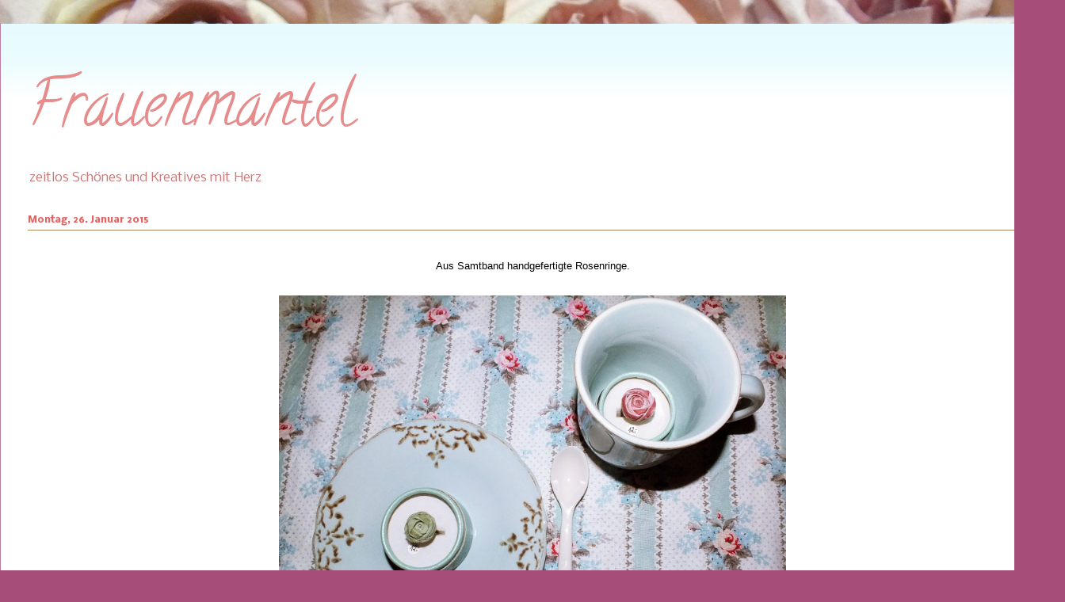

--- FILE ---
content_type: text/html; charset=UTF-8
request_url: http://frauenmantel-sylvia-heinrich.blogspot.com/2015/01/aus-samtband-handgefertigte-rosenringe.html
body_size: 8460
content:
<!DOCTYPE html>
<html class='v2' dir='ltr' lang='de'>
<head>
<link href='https://www.blogger.com/static/v1/widgets/335934321-css_bundle_v2.css' rel='stylesheet' type='text/css'/>
<meta content='width=1100' name='viewport'/>
<meta content='text/html; charset=UTF-8' http-equiv='Content-Type'/>
<meta content='blogger' name='generator'/>
<link href='http://frauenmantel-sylvia-heinrich.blogspot.com/favicon.ico' rel='icon' type='image/x-icon'/>
<link href='http://frauenmantel-sylvia-heinrich.blogspot.com/2015/01/aus-samtband-handgefertigte-rosenringe.html' rel='canonical'/>
<link rel="alternate" type="application/atom+xml" title="Frauenmantel - Atom" href="http://frauenmantel-sylvia-heinrich.blogspot.com/feeds/posts/default" />
<link rel="alternate" type="application/rss+xml" title="Frauenmantel - RSS" href="http://frauenmantel-sylvia-heinrich.blogspot.com/feeds/posts/default?alt=rss" />
<link rel="service.post" type="application/atom+xml" title="Frauenmantel - Atom" href="https://www.blogger.com/feeds/1843980970035799738/posts/default" />

<link rel="alternate" type="application/atom+xml" title="Frauenmantel - Atom" href="http://frauenmantel-sylvia-heinrich.blogspot.com/feeds/8115548926218101300/comments/default" />
<!--Can't find substitution for tag [blog.ieCssRetrofitLinks]-->
<link href='https://blogger.googleusercontent.com/img/b/R29vZ2xl/AVvXsEiDc1gQXQDgHSU8-_Aa9TusGjyHvLffjqCxQuT5Z3mgECLWLocToUAIR3oBtRL8qAXoUeWjOcFC3UP_33GrecvwJmtrgwMIKpkoWMDsEu2pBTcNgTPpaKluOYR3lcL201OvnZPt9fYGbYs/s1600/2.JPG' rel='image_src'/>
<meta content='http://frauenmantel-sylvia-heinrich.blogspot.com/2015/01/aus-samtband-handgefertigte-rosenringe.html' property='og:url'/>
<meta content='Frauenmantel' property='og:title'/>
<meta content=' Aus Samtband handgefertigte Rosenringe.        ' property='og:description'/>
<meta content='https://blogger.googleusercontent.com/img/b/R29vZ2xl/AVvXsEiDc1gQXQDgHSU8-_Aa9TusGjyHvLffjqCxQuT5Z3mgECLWLocToUAIR3oBtRL8qAXoUeWjOcFC3UP_33GrecvwJmtrgwMIKpkoWMDsEu2pBTcNgTPpaKluOYR3lcL201OvnZPt9fYGbYs/w1200-h630-p-k-no-nu/2.JPG' property='og:image'/>
<title>Frauenmantel</title>
<style type='text/css'>@font-face{font-family:'Calligraffitti';font-style:normal;font-weight:400;font-display:swap;src:url(//fonts.gstatic.com/s/calligraffitti/v20/46k2lbT3XjDVqJw3DCmCFjE0vkFeOZdjppN_.woff2)format('woff2');unicode-range:U+0000-00FF,U+0131,U+0152-0153,U+02BB-02BC,U+02C6,U+02DA,U+02DC,U+0304,U+0308,U+0329,U+2000-206F,U+20AC,U+2122,U+2191,U+2193,U+2212,U+2215,U+FEFF,U+FFFD;}@font-face{font-family:'Nobile';font-style:normal;font-weight:400;font-display:swap;src:url(//fonts.gstatic.com/s/nobile/v19/m8JTjflSeaOVl1iGXa3WWrZNblOD.woff2)format('woff2');unicode-range:U+0301,U+0400-045F,U+0490-0491,U+04B0-04B1,U+2116;}@font-face{font-family:'Nobile';font-style:normal;font-weight:400;font-display:swap;src:url(//fonts.gstatic.com/s/nobile/v19/m8JTjflSeaOVl1iGV63WWrZNblOD.woff2)format('woff2');unicode-range:U+0100-02BA,U+02BD-02C5,U+02C7-02CC,U+02CE-02D7,U+02DD-02FF,U+0304,U+0308,U+0329,U+1D00-1DBF,U+1E00-1E9F,U+1EF2-1EFF,U+2020,U+20A0-20AB,U+20AD-20C0,U+2113,U+2C60-2C7F,U+A720-A7FF;}@font-face{font-family:'Nobile';font-style:normal;font-weight:400;font-display:swap;src:url(//fonts.gstatic.com/s/nobile/v19/m8JTjflSeaOVl1iGWa3WWrZNbg.woff2)format('woff2');unicode-range:U+0000-00FF,U+0131,U+0152-0153,U+02BB-02BC,U+02C6,U+02DA,U+02DC,U+0304,U+0308,U+0329,U+2000-206F,U+20AC,U+2122,U+2191,U+2193,U+2212,U+2215,U+FEFF,U+FFFD;}@font-face{font-family:'Nobile';font-style:normal;font-weight:700;font-display:swap;src:url(//fonts.gstatic.com/s/nobile/v19/m8JQjflSeaOVl1iO4ojDc5RARGmK3eud.woff2)format('woff2');unicode-range:U+0301,U+0400-045F,U+0490-0491,U+04B0-04B1,U+2116;}@font-face{font-family:'Nobile';font-style:normal;font-weight:700;font-display:swap;src:url(//fonts.gstatic.com/s/nobile/v19/m8JQjflSeaOVl1iO4ojDeZRARGmK3eud.woff2)format('woff2');unicode-range:U+0100-02BA,U+02BD-02C5,U+02C7-02CC,U+02CE-02D7,U+02DD-02FF,U+0304,U+0308,U+0329,U+1D00-1DBF,U+1E00-1E9F,U+1EF2-1EFF,U+2020,U+20A0-20AB,U+20AD-20C0,U+2113,U+2C60-2C7F,U+A720-A7FF;}@font-face{font-family:'Nobile';font-style:normal;font-weight:700;font-display:swap;src:url(//fonts.gstatic.com/s/nobile/v19/m8JQjflSeaOVl1iO4ojDd5RARGmK3Q.woff2)format('woff2');unicode-range:U+0000-00FF,U+0131,U+0152-0153,U+02BB-02BC,U+02C6,U+02DA,U+02DC,U+0304,U+0308,U+0329,U+2000-206F,U+20AC,U+2122,U+2191,U+2193,U+2212,U+2215,U+FEFF,U+FFFD;}</style>
<style id='page-skin-1' type='text/css'><!--
/*
-----------------------------------------------
Blogger Template Style
Name:     Ethereal
Designer: Jason Morrow
URL:      jasonmorrow.etsy.com
----------------------------------------------- */
/* Content
----------------------------------------------- */
body {
font: normal normal 14px Nobile;
color: #000000;
background: #a64d79 url(http://4.bp.blogspot.com/-vbF4YAR2BDM/T9NNPIQGu4I/AAAAAAAAAB4/DL9aAq8mMCA/s0/hintergrund.jpg) repeat scroll top left;
}
html body .content-outer {
min-width: 0;
max-width: 100%;
width: 100%;
}
a:link {
text-decoration: none;
color: #c97979;
}
a:visited {
text-decoration: none;
color: #c97979;
}
a:hover {
text-decoration: underline;
color: #c97979;
}
.main-inner {
padding-top: 15px;
}
.body-fauxcolumn-outer {
background: transparent none repeat-x scroll top center;
}
.content-fauxcolumns .fauxcolumn-inner {
background: #ffffff url(http://www.blogblog.com/1kt/ethereal/bird-2toned-blue-fade.png) repeat-x scroll top left;
border-left: 1px solid #c27ba0;
border-right: 1px solid #c27ba0;
}
/* Flexible Background
----------------------------------------------- */
.content-fauxcolumn-outer .fauxborder-left {
width: 100%;
padding-left: 300px;
margin-left: -300px;
background-color: transparent;
background-image: none;
background-repeat: no-repeat;
background-position: left top;
}
.content-fauxcolumn-outer .fauxborder-right {
margin-right: -299px;
width: 299px;
background-color: transparent;
background-image: none;
background-repeat: no-repeat;
background-position: right top;
}
/* Columns
----------------------------------------------- */
.content-inner {
padding: 0;
}
/* Header
----------------------------------------------- */
.header-inner {
padding: 27px 0 3px;
}
.header-inner .section {
margin: 0 35px;
}
.Header h1 {
font: normal normal 80px Calligraffitti;
color: #e78c8c;
}
.Header h1 a {
color: #e78c8c;
}
.Header .description {
font-size: 115%;
color: #c97979;
}
.header-inner .Header .titlewrapper,
.header-inner .Header .descriptionwrapper {
padding-left: 0;
padding-right: 0;
margin-bottom: 0;
}
/* Tabs
----------------------------------------------- */
.tabs-outer {
position: relative;
background: transparent;
}
.tabs-cap-top, .tabs-cap-bottom {
position: absolute;
width: 100%;
}
.tabs-cap-bottom {
bottom: 0;
}
.tabs-inner {
padding: 0;
}
.tabs-inner .section {
margin: 0 35px;
}
*+html body .tabs-inner .widget li {
padding: 1px;
}
.PageList {
border-bottom: 1px solid #997594;
}
.tabs-inner .widget li.selected a,
.tabs-inner .widget li a:hover {
position: relative;
-moz-border-radius-topleft: 5px;
-moz-border-radius-topright: 5px;
-webkit-border-top-left-radius: 5px;
-webkit-border-top-right-radius: 5px;
-goog-ms-border-top-left-radius: 5px;
-goog-ms-border-top-right-radius: 5px;
border-top-left-radius: 5px;
border-top-right-radius: 5px;
background: #9f839b none ;
color: #c97979;
}
.tabs-inner .widget li a {
display: inline-block;
margin: 0;
margin-right: 1px;
padding: .65em 1.5em;
font: normal normal 12px Arial, Tahoma, Helvetica, FreeSans, sans-serif;
color: #c97979;
background-color: #997196;
-moz-border-radius-topleft: 5px;
-moz-border-radius-topright: 5px;
-webkit-border-top-left-radius: 5px;
-webkit-border-top-right-radius: 5px;
-goog-ms-border-top-left-radius: 5px;
-goog-ms-border-top-right-radius: 5px;
border-top-left-radius: 5px;
border-top-right-radius: 5px;
}
/* Headings
----------------------------------------------- */
h2 {
font: normal bold 12px Nobile;
color: #e06666;
}
/* Widgets
----------------------------------------------- */
.main-inner .column-left-inner {
padding: 0 0 0 20px;
}
.main-inner .column-left-inner .section {
margin-right: 0;
}
.main-inner .column-right-inner {
padding: 0 20px 0 0;
}
.main-inner .column-right-inner .section {
margin-left: 0;
}
.main-inner .section {
padding: 0;
}
.main-inner .widget {
padding: 0 0 15px;
margin: 20px 0;
border-bottom: 1px solid #b4895d;
}
.main-inner .widget h2 {
margin: 0;
padding: .6em 0 .5em;
}
.footer-inner .widget h2 {
padding: 0 0 .4em;
}
.main-inner .widget h2 + div, .footer-inner .widget h2 + div {
padding-top: 15px;
}
.main-inner .widget .widget-content {
margin: 0;
padding: 15px 0 0;
}
.main-inner .widget ul, .main-inner .widget #ArchiveList ul.flat {
margin: -15px -15px -15px;
padding: 0;
list-style: none;
}
.main-inner .sidebar .widget h2 {
border-bottom: 1px solid #b4895d;
}
.main-inner .widget #ArchiveList {
margin: -15px 0 0;
}
.main-inner .widget ul li, .main-inner .widget #ArchiveList ul.flat li {
padding: .5em 15px;
text-indent: 0;
}
.main-inner .widget #ArchiveList ul li {
padding-top: .25em;
padding-bottom: .25em;
}
.main-inner .widget ul li:first-child, .main-inner .widget #ArchiveList ul.flat li:first-child {
border-top: none;
}
.main-inner .widget ul li:last-child, .main-inner .widget #ArchiveList ul.flat li:last-child {
border-bottom: none;
}
.main-inner .widget .post-body ul {
padding: 0 2.5em;
margin: .5em 0;
list-style: disc;
}
.main-inner .widget .post-body ul li {
padding: 0.25em 0;
margin-bottom: .25em;
color: #000000;
border: none;
}
.footer-inner .widget ul {
padding: 0;
list-style: none;
}
.widget .zippy {
color: #b4895d;
}
/* Posts
----------------------------------------------- */
.main.section {
margin: 0 20px;
}
body .main-inner .Blog {
padding: 0;
background-color: transparent;
border: none;
}
.main-inner .widget h2.date-header {
border-bottom: 1px solid #b4895d;
}
.date-outer {
position: relative;
margin: 15px 0 20px;
}
.date-outer:first-child {
margin-top: 0;
}
.date-posts {
clear: both;
}
.post-outer, .inline-ad {
border-bottom: 1px solid #b4895d;
padding: 30px 0;
}
.post-outer {
padding-bottom: 10px;
}
.post-outer:first-child {
padding-top: 0;
border-top: none;
}
.post-outer:last-child, .inline-ad:last-child {
border-bottom: none;
}
.post-body img {
padding: 8px;
}
h3.post-title, h4 {
font: normal normal 30px Nobile;
color: #6a5d5d;
}
h3.post-title a {
font: normal normal 30px Nobile;
color: #6a5d5d;
text-decoration: none;
}
h3.post-title a:hover {
color: #c97979;
text-decoration: underline;
}
.post-header {
margin: 0 0 1.5em;
}
.post-body {
line-height: 1.4;
}
.post-footer {
margin: 1.5em 0 0;
}
#blog-pager {
padding: 15px;
}
.blog-feeds, .post-feeds {
margin: 1em 0;
text-align: center;
}
.post-outer .comments {
margin-top: 2em;
}
/* Comments
----------------------------------------------- */
.comments .comments-content .icon.blog-author {
background-repeat: no-repeat;
background-image: url([data-uri]);
}
.comments .comments-content .loadmore a {
background: #ffffff url(http://www.blogblog.com/1kt/ethereal/bird-2toned-blue-fade.png) repeat-x scroll top left;
}
.comments .comments-content .loadmore a {
border-top: 1px solid #b4895d;
border-bottom: 1px solid #b4895d;
}
.comments .comment-thread.inline-thread {
background: #ffffff url(http://www.blogblog.com/1kt/ethereal/bird-2toned-blue-fade.png) repeat-x scroll top left;
}
.comments .continue {
border-top: 2px solid #b4895d;
}
/* Footer
----------------------------------------------- */
.footer-inner {
padding: 30px 0;
overflow: hidden;
}
/* Mobile
----------------------------------------------- */
body.mobile  {
background-size: auto
}
.mobile .body-fauxcolumn-outer {
background: ;
}
.mobile .content-fauxcolumns .fauxcolumn-inner {
opacity: 0.75;
}
.mobile .content-fauxcolumn-outer .fauxborder-right {
margin-right: 0;
}
.mobile-link-button {
background-color: #9f839b;
}
.mobile-link-button a:link, .mobile-link-button a:visited {
color: #c97979;
}
.mobile-index-contents {
color: #444444;
}
.mobile .body-fauxcolumn-outer {
background-size: 100% auto;
}
.mobile .mobile-date-outer {
border-bottom: transparent;
}
.mobile .PageList {
border-bottom: none;
}
.mobile .tabs-inner .section {
margin: 0;
}
.mobile .tabs-inner .PageList .widget-content {
background: #9f839b none;
color: #c97979;
}
.mobile .tabs-inner .PageList .widget-content .pagelist-arrow {
border-left: 1px solid #c97979;
}
.mobile .footer-inner {
overflow: visible;
}
body.mobile .AdSense {
margin: 0 -10px;
}

--></style>
<style id='template-skin-1' type='text/css'><!--
body {
min-width: 1344px;
}
.content-outer, .content-fauxcolumn-outer, .region-inner {
min-width: 1344px;
max-width: 1344px;
_width: 1344px;
}
.main-inner .columns {
padding-left: 0px;
padding-right: 0px;
}
.main-inner .fauxcolumn-center-outer {
left: 0px;
right: 0px;
/* IE6 does not respect left and right together */
_width: expression(this.parentNode.offsetWidth -
parseInt("0px") -
parseInt("0px") + 'px');
}
.main-inner .fauxcolumn-left-outer {
width: 0px;
}
.main-inner .fauxcolumn-right-outer {
width: 0px;
}
.main-inner .column-left-outer {
width: 0px;
right: 100%;
margin-left: -0px;
}
.main-inner .column-right-outer {
width: 0px;
margin-right: -0px;
}
#layout {
min-width: 0;
}
#layout .content-outer {
min-width: 0;
width: 800px;
}
#layout .region-inner {
min-width: 0;
width: auto;
}
body#layout div.add_widget {
padding: 8px;
}
body#layout div.add_widget a {
margin-left: 32px;
}
--></style>
<style>
    body {background-image:url(http\:\/\/4.bp.blogspot.com\/-vbF4YAR2BDM\/T9NNPIQGu4I\/AAAAAAAAAB4\/DL9aAq8mMCA\/s0\/hintergrund.jpg);}
    
@media (max-width: 200px) { body {background-image:url(http\:\/\/4.bp.blogspot.com\/-vbF4YAR2BDM\/T9NNPIQGu4I\/AAAAAAAAAB4\/DL9aAq8mMCA\/w200\/hintergrund.jpg);}}
@media (max-width: 400px) and (min-width: 201px) { body {background-image:url(http\:\/\/4.bp.blogspot.com\/-vbF4YAR2BDM\/T9NNPIQGu4I\/AAAAAAAAAB4\/DL9aAq8mMCA\/w400\/hintergrund.jpg);}}
@media (max-width: 800px) and (min-width: 401px) { body {background-image:url(http\:\/\/4.bp.blogspot.com\/-vbF4YAR2BDM\/T9NNPIQGu4I\/AAAAAAAAAB4\/DL9aAq8mMCA\/w800\/hintergrund.jpg);}}
@media (max-width: 1200px) and (min-width: 801px) { body {background-image:url(http\:\/\/4.bp.blogspot.com\/-vbF4YAR2BDM\/T9NNPIQGu4I\/AAAAAAAAAB4\/DL9aAq8mMCA\/w1200\/hintergrund.jpg);}}
/* Last tag covers anything over one higher than the previous max-size cap. */
@media (min-width: 1201px) { body {background-image:url(http\:\/\/4.bp.blogspot.com\/-vbF4YAR2BDM\/T9NNPIQGu4I\/AAAAAAAAAB4\/DL9aAq8mMCA\/w1600\/hintergrund.jpg);}}
  </style>
<link href='https://www.blogger.com/dyn-css/authorization.css?targetBlogID=1843980970035799738&amp;zx=35a6122d-14c6-4c64-9410-b269e030bcd6' media='none' onload='if(media!=&#39;all&#39;)media=&#39;all&#39;' rel='stylesheet'/><noscript><link href='https://www.blogger.com/dyn-css/authorization.css?targetBlogID=1843980970035799738&amp;zx=35a6122d-14c6-4c64-9410-b269e030bcd6' rel='stylesheet'/></noscript>
<meta name='google-adsense-platform-account' content='ca-host-pub-1556223355139109'/>
<meta name='google-adsense-platform-domain' content='blogspot.com'/>

<link rel="stylesheet" href="https://fonts.googleapis.com/css2?display=swap&family=Montserrat&family=Gabriela&family=Amatic+SC&family=Dancing+Script&family=Josefin+Slab&family=Pompiere&family=Cookie&family=Julius+Sans+One&family=Nothing+You+Could+Do&family=Cutive+Mono&family=Rochester&family=Oooh+Baby"></head>
<body class='loading variant-hummingBirds2'>
<div class='navbar no-items section' id='navbar' name='Navbar'>
</div>
<div class='body-fauxcolumns'>
<div class='fauxcolumn-outer body-fauxcolumn-outer'>
<div class='cap-top'>
<div class='cap-left'></div>
<div class='cap-right'></div>
</div>
<div class='fauxborder-left'>
<div class='fauxborder-right'></div>
<div class='fauxcolumn-inner'>
</div>
</div>
<div class='cap-bottom'>
<div class='cap-left'></div>
<div class='cap-right'></div>
</div>
</div>
</div>
<div class='content'>
<div class='content-fauxcolumns'>
<div class='fauxcolumn-outer content-fauxcolumn-outer'>
<div class='cap-top'>
<div class='cap-left'></div>
<div class='cap-right'></div>
</div>
<div class='fauxborder-left'>
<div class='fauxborder-right'></div>
<div class='fauxcolumn-inner'>
</div>
</div>
<div class='cap-bottom'>
<div class='cap-left'></div>
<div class='cap-right'></div>
</div>
</div>
</div>
<div class='content-outer'>
<div class='content-cap-top cap-top'>
<div class='cap-left'></div>
<div class='cap-right'></div>
</div>
<div class='fauxborder-left content-fauxborder-left'>
<div class='fauxborder-right content-fauxborder-right'></div>
<div class='content-inner'>
<header>
<div class='header-outer'>
<div class='header-cap-top cap-top'>
<div class='cap-left'></div>
<div class='cap-right'></div>
</div>
<div class='fauxborder-left header-fauxborder-left'>
<div class='fauxborder-right header-fauxborder-right'></div>
<div class='region-inner header-inner'>
<div class='header section' id='header' name='Header'><div class='widget Header' data-version='1' id='Header1'>
<div id='header-inner'>
<div class='titlewrapper'>
<h1 class='title'>
<a href='http://frauenmantel-sylvia-heinrich.blogspot.com/'>
Frauenmantel
</a>
</h1>
</div>
<div class='descriptionwrapper'>
<p class='description'><span>zeitlos Schönes und Kreatives mit Herz</span></p>
</div>
</div>
</div></div>
</div>
</div>
<div class='header-cap-bottom cap-bottom'>
<div class='cap-left'></div>
<div class='cap-right'></div>
</div>
</div>
</header>
<div class='tabs-outer'>
<div class='tabs-cap-top cap-top'>
<div class='cap-left'></div>
<div class='cap-right'></div>
</div>
<div class='fauxborder-left tabs-fauxborder-left'>
<div class='fauxborder-right tabs-fauxborder-right'></div>
<div class='region-inner tabs-inner'>
<div class='tabs no-items section' id='crosscol' name='Spaltenübergreifend'></div>
<div class='tabs no-items section' id='crosscol-overflow' name='Cross-Column 2'></div>
</div>
</div>
<div class='tabs-cap-bottom cap-bottom'>
<div class='cap-left'></div>
<div class='cap-right'></div>
</div>
</div>
<div class='main-outer'>
<div class='main-cap-top cap-top'>
<div class='cap-left'></div>
<div class='cap-right'></div>
</div>
<div class='fauxborder-left main-fauxborder-left'>
<div class='fauxborder-right main-fauxborder-right'></div>
<div class='region-inner main-inner'>
<div class='columns fauxcolumns'>
<div class='fauxcolumn-outer fauxcolumn-center-outer'>
<div class='cap-top'>
<div class='cap-left'></div>
<div class='cap-right'></div>
</div>
<div class='fauxborder-left'>
<div class='fauxborder-right'></div>
<div class='fauxcolumn-inner'>
</div>
</div>
<div class='cap-bottom'>
<div class='cap-left'></div>
<div class='cap-right'></div>
</div>
</div>
<div class='fauxcolumn-outer fauxcolumn-left-outer'>
<div class='cap-top'>
<div class='cap-left'></div>
<div class='cap-right'></div>
</div>
<div class='fauxborder-left'>
<div class='fauxborder-right'></div>
<div class='fauxcolumn-inner'>
</div>
</div>
<div class='cap-bottom'>
<div class='cap-left'></div>
<div class='cap-right'></div>
</div>
</div>
<div class='fauxcolumn-outer fauxcolumn-right-outer'>
<div class='cap-top'>
<div class='cap-left'></div>
<div class='cap-right'></div>
</div>
<div class='fauxborder-left'>
<div class='fauxborder-right'></div>
<div class='fauxcolumn-inner'>
</div>
</div>
<div class='cap-bottom'>
<div class='cap-left'></div>
<div class='cap-right'></div>
</div>
</div>
<!-- corrects IE6 width calculation -->
<div class='columns-inner'>
<div class='column-center-outer'>
<div class='column-center-inner'>
<div class='main section' id='main' name='Hauptbereich'><div class='widget Blog' data-version='1' id='Blog1'>
<div class='blog-posts hfeed'>

          <div class="date-outer">
        
<h2 class='date-header'><span>Montag, 26. Januar 2015</span></h2>

          <div class="date-posts">
        
<div class='post-outer'>
<div class='post hentry uncustomized-post-template' itemprop='blogPost' itemscope='itemscope' itemtype='http://schema.org/BlogPosting'>
<meta content='https://blogger.googleusercontent.com/img/b/R29vZ2xl/AVvXsEiDc1gQXQDgHSU8-_Aa9TusGjyHvLffjqCxQuT5Z3mgECLWLocToUAIR3oBtRL8qAXoUeWjOcFC3UP_33GrecvwJmtrgwMIKpkoWMDsEu2pBTcNgTPpaKluOYR3lcL201OvnZPt9fYGbYs/s1600/2.JPG' itemprop='image_url'/>
<meta content='1843980970035799738' itemprop='blogId'/>
<meta content='8115548926218101300' itemprop='postId'/>
<a name='8115548926218101300'></a>
<div class='post-header'>
<div class='post-header-line-1'></div>
</div>
<div class='post-body entry-content' id='post-body-8115548926218101300' itemprop='description articleBody'>
<div style="text-align: center;">
<span style="font-size: small;"><span style="font-family: Arial,Helvetica,sans-serif;"><span class="userContent">Aus Samtband handgefertigte Rosenringe.</span></span></span></div>
<div style="text-align: center;">
<br /></div>
<div class="separator" style="clear: both; text-align: center;">
<a href="https://blogger.googleusercontent.com/img/b/R29vZ2xl/AVvXsEiDc1gQXQDgHSU8-_Aa9TusGjyHvLffjqCxQuT5Z3mgECLWLocToUAIR3oBtRL8qAXoUeWjOcFC3UP_33GrecvwJmtrgwMIKpkoWMDsEu2pBTcNgTPpaKluOYR3lcL201OvnZPt9fYGbYs/s1600/2.JPG" imageanchor="1" style="margin-left: 1em; margin-right: 1em;"><img border="0" height="474" src="https://blogger.googleusercontent.com/img/b/R29vZ2xl/AVvXsEiDc1gQXQDgHSU8-_Aa9TusGjyHvLffjqCxQuT5Z3mgECLWLocToUAIR3oBtRL8qAXoUeWjOcFC3UP_33GrecvwJmtrgwMIKpkoWMDsEu2pBTcNgTPpaKluOYR3lcL201OvnZPt9fYGbYs/s1600/2.JPG" width="640" /></a></div>
<div style="text-align: center;">
<br /></div>
<div style='clear: both;'></div>
</div>
<div class='post-footer'>
<div class='post-footer-line post-footer-line-1'>
<span class='post-author vcard'>
</span>
<span class='post-timestamp'>
</span>
<span class='post-comment-link'>
</span>
<span class='post-icons'>
</span>
<div class='post-share-buttons goog-inline-block'>
</div>
</div>
<div class='post-footer-line post-footer-line-2'>
<span class='post-labels'>
</span>
</div>
<div class='post-footer-line post-footer-line-3'>
<span class='post-location'>
</span>
</div>
</div>
</div>
<div class='comments' id='comments'>
<a name='comments'></a>
</div>
</div>

        </div></div>
      
</div>
<div class='blog-pager' id='blog-pager'>
<span id='blog-pager-newer-link'>
<a class='blog-pager-newer-link' href='http://frauenmantel-sylvia-heinrich.blogspot.com/2015/01/kleidung-aus-zweiter-hand-und.html' id='Blog1_blog-pager-newer-link' title='Neuerer Post'>Neuerer Post</a>
</span>
<span id='blog-pager-older-link'>
<a class='blog-pager-older-link' href='http://frauenmantel-sylvia-heinrich.blogspot.com/2015/01/handstulpen-und-handgefertigte-ringe.html' id='Blog1_blog-pager-older-link' title='Älterer Post'>Älterer Post</a>
</span>
<a class='home-link' href='http://frauenmantel-sylvia-heinrich.blogspot.com/'>Startseite</a>
</div>
<div class='clear'></div>
<div class='post-feeds'>
</div>
</div></div>
</div>
</div>
<div class='column-left-outer'>
<div class='column-left-inner'>
<aside>
</aside>
</div>
</div>
<div class='column-right-outer'>
<div class='column-right-inner'>
<aside>
</aside>
</div>
</div>
</div>
<div style='clear: both'></div>
<!-- columns -->
</div>
<!-- main -->
</div>
</div>
<div class='main-cap-bottom cap-bottom'>
<div class='cap-left'></div>
<div class='cap-right'></div>
</div>
</div>
<footer>
<div class='footer-outer'>
<div class='footer-cap-top cap-top'>
<div class='cap-left'></div>
<div class='cap-right'></div>
</div>
<div class='fauxborder-left footer-fauxborder-left'>
<div class='fauxborder-right footer-fauxborder-right'></div>
<div class='region-inner footer-inner'>
<div class='foot section' id='footer-1'><div class='widget BlogArchive' data-version='1' id='BlogArchive1'>
<h2>Blog-Archiv</h2>
<div class='widget-content'>
<div id='ArchiveList'>
<div id='BlogArchive1_ArchiveList'>
<ul class='flat'>
<li class='archivedate'>
<a href='http://frauenmantel-sylvia-heinrich.blogspot.com/2025/09/'>September</a> (1)
      </li>
<li class='archivedate'>
<a href='http://frauenmantel-sylvia-heinrich.blogspot.com/2025/06/'>Juni</a> (1)
      </li>
<li class='archivedate'>
<a href='http://frauenmantel-sylvia-heinrich.blogspot.com/2025/05/'>Mai</a> (1)
      </li>
<li class='archivedate'>
<a href='http://frauenmantel-sylvia-heinrich.blogspot.com/2024/12/'>Dezember</a> (1)
      </li>
<li class='archivedate'>
<a href='http://frauenmantel-sylvia-heinrich.blogspot.com/2024/09/'>September</a> (1)
      </li>
<li class='archivedate'>
<a href='http://frauenmantel-sylvia-heinrich.blogspot.com/2024/08/'>August</a> (1)
      </li>
<li class='archivedate'>
<a href='http://frauenmantel-sylvia-heinrich.blogspot.com/2024/05/'>Mai</a> (1)
      </li>
<li class='archivedate'>
<a href='http://frauenmantel-sylvia-heinrich.blogspot.com/2024/04/'>April</a> (1)
      </li>
<li class='archivedate'>
<a href='http://frauenmantel-sylvia-heinrich.blogspot.com/2024/03/'>März</a> (1)
      </li>
<li class='archivedate'>
<a href='http://frauenmantel-sylvia-heinrich.blogspot.com/2024/01/'>Januar</a> (1)
      </li>
<li class='archivedate'>
<a href='http://frauenmantel-sylvia-heinrich.blogspot.com/2023/12/'>Dezember</a> (1)
      </li>
<li class='archivedate'>
<a href='http://frauenmantel-sylvia-heinrich.blogspot.com/2023/11/'>November</a> (2)
      </li>
<li class='archivedate'>
<a href='http://frauenmantel-sylvia-heinrich.blogspot.com/2023/08/'>August</a> (1)
      </li>
<li class='archivedate'>
<a href='http://frauenmantel-sylvia-heinrich.blogspot.com/2023/06/'>Juni</a> (1)
      </li>
<li class='archivedate'>
<a href='http://frauenmantel-sylvia-heinrich.blogspot.com/2023/03/'>März</a> (2)
      </li>
<li class='archivedate'>
<a href='http://frauenmantel-sylvia-heinrich.blogspot.com/2022/12/'>Dezember</a> (2)
      </li>
<li class='archivedate'>
<a href='http://frauenmantel-sylvia-heinrich.blogspot.com/2022/08/'>August</a> (2)
      </li>
<li class='archivedate'>
<a href='http://frauenmantel-sylvia-heinrich.blogspot.com/2022/04/'>April</a> (1)
      </li>
<li class='archivedate'>
<a href='http://frauenmantel-sylvia-heinrich.blogspot.com/2022/03/'>März</a> (1)
      </li>
<li class='archivedate'>
<a href='http://frauenmantel-sylvia-heinrich.blogspot.com/2022/01/'>Januar</a> (1)
      </li>
<li class='archivedate'>
<a href='http://frauenmantel-sylvia-heinrich.blogspot.com/2021/12/'>Dezember</a> (1)
      </li>
<li class='archivedate'>
<a href='http://frauenmantel-sylvia-heinrich.blogspot.com/2021/09/'>September</a> (1)
      </li>
<li class='archivedate'>
<a href='http://frauenmantel-sylvia-heinrich.blogspot.com/2021/08/'>August</a> (1)
      </li>
<li class='archivedate'>
<a href='http://frauenmantel-sylvia-heinrich.blogspot.com/2021/06/'>Juni</a> (1)
      </li>
<li class='archivedate'>
<a href='http://frauenmantel-sylvia-heinrich.blogspot.com/2021/05/'>Mai</a> (2)
      </li>
<li class='archivedate'>
<a href='http://frauenmantel-sylvia-heinrich.blogspot.com/2021/04/'>April</a> (2)
      </li>
<li class='archivedate'>
<a href='http://frauenmantel-sylvia-heinrich.blogspot.com/2021/03/'>März</a> (1)
      </li>
<li class='archivedate'>
<a href='http://frauenmantel-sylvia-heinrich.blogspot.com/2021/02/'>Februar</a> (1)
      </li>
<li class='archivedate'>
<a href='http://frauenmantel-sylvia-heinrich.blogspot.com/2020/12/'>Dezember</a> (3)
      </li>
<li class='archivedate'>
<a href='http://frauenmantel-sylvia-heinrich.blogspot.com/2020/11/'>November</a> (2)
      </li>
<li class='archivedate'>
<a href='http://frauenmantel-sylvia-heinrich.blogspot.com/2020/10/'>Oktober</a> (1)
      </li>
<li class='archivedate'>
<a href='http://frauenmantel-sylvia-heinrich.blogspot.com/2020/09/'>September</a> (1)
      </li>
<li class='archivedate'>
<a href='http://frauenmantel-sylvia-heinrich.blogspot.com/2020/08/'>August</a> (1)
      </li>
<li class='archivedate'>
<a href='http://frauenmantel-sylvia-heinrich.blogspot.com/2020/07/'>Juli</a> (1)
      </li>
<li class='archivedate'>
<a href='http://frauenmantel-sylvia-heinrich.blogspot.com/2020/06/'>Juni</a> (1)
      </li>
<li class='archivedate'>
<a href='http://frauenmantel-sylvia-heinrich.blogspot.com/2020/05/'>Mai</a> (2)
      </li>
<li class='archivedate'>
<a href='http://frauenmantel-sylvia-heinrich.blogspot.com/2020/04/'>April</a> (2)
      </li>
<li class='archivedate'>
<a href='http://frauenmantel-sylvia-heinrich.blogspot.com/2020/03/'>März</a> (2)
      </li>
<li class='archivedate'>
<a href='http://frauenmantel-sylvia-heinrich.blogspot.com/2020/02/'>Februar</a> (1)
      </li>
<li class='archivedate'>
<a href='http://frauenmantel-sylvia-heinrich.blogspot.com/2020/01/'>Januar</a> (1)
      </li>
<li class='archivedate'>
<a href='http://frauenmantel-sylvia-heinrich.blogspot.com/2019/12/'>Dezember</a> (2)
      </li>
<li class='archivedate'>
<a href='http://frauenmantel-sylvia-heinrich.blogspot.com/2019/11/'>November</a> (1)
      </li>
<li class='archivedate'>
<a href='http://frauenmantel-sylvia-heinrich.blogspot.com/2019/10/'>Oktober</a> (2)
      </li>
<li class='archivedate'>
<a href='http://frauenmantel-sylvia-heinrich.blogspot.com/2019/09/'>September</a> (2)
      </li>
<li class='archivedate'>
<a href='http://frauenmantel-sylvia-heinrich.blogspot.com/2019/08/'>August</a> (1)
      </li>
<li class='archivedate'>
<a href='http://frauenmantel-sylvia-heinrich.blogspot.com/2019/07/'>Juli</a> (1)
      </li>
<li class='archivedate'>
<a href='http://frauenmantel-sylvia-heinrich.blogspot.com/2019/06/'>Juni</a> (2)
      </li>
<li class='archivedate'>
<a href='http://frauenmantel-sylvia-heinrich.blogspot.com/2019/05/'>Mai</a> (3)
      </li>
<li class='archivedate'>
<a href='http://frauenmantel-sylvia-heinrich.blogspot.com/2019/04/'>April</a> (2)
      </li>
<li class='archivedate'>
<a href='http://frauenmantel-sylvia-heinrich.blogspot.com/2019/03/'>März</a> (2)
      </li>
<li class='archivedate'>
<a href='http://frauenmantel-sylvia-heinrich.blogspot.com/2019/02/'>Februar</a> (1)
      </li>
<li class='archivedate'>
<a href='http://frauenmantel-sylvia-heinrich.blogspot.com/2019/01/'>Januar</a> (1)
      </li>
<li class='archivedate'>
<a href='http://frauenmantel-sylvia-heinrich.blogspot.com/2018/12/'>Dezember</a> (2)
      </li>
<li class='archivedate'>
<a href='http://frauenmantel-sylvia-heinrich.blogspot.com/2018/11/'>November</a> (1)
      </li>
<li class='archivedate'>
<a href='http://frauenmantel-sylvia-heinrich.blogspot.com/2018/10/'>Oktober</a> (1)
      </li>
<li class='archivedate'>
<a href='http://frauenmantel-sylvia-heinrich.blogspot.com/2018/09/'>September</a> (3)
      </li>
<li class='archivedate'>
<a href='http://frauenmantel-sylvia-heinrich.blogspot.com/2018/08/'>August</a> (1)
      </li>
<li class='archivedate'>
<a href='http://frauenmantel-sylvia-heinrich.blogspot.com/2018/07/'>Juli</a> (1)
      </li>
<li class='archivedate'>
<a href='http://frauenmantel-sylvia-heinrich.blogspot.com/2018/06/'>Juni</a> (2)
      </li>
<li class='archivedate'>
<a href='http://frauenmantel-sylvia-heinrich.blogspot.com/2018/05/'>Mai</a> (2)
      </li>
<li class='archivedate'>
<a href='http://frauenmantel-sylvia-heinrich.blogspot.com/2018/04/'>April</a> (1)
      </li>
<li class='archivedate'>
<a href='http://frauenmantel-sylvia-heinrich.blogspot.com/2018/03/'>März</a> (1)
      </li>
<li class='archivedate'>
<a href='http://frauenmantel-sylvia-heinrich.blogspot.com/2018/02/'>Februar</a> (1)
      </li>
<li class='archivedate'>
<a href='http://frauenmantel-sylvia-heinrich.blogspot.com/2018/01/'>Januar</a> (2)
      </li>
<li class='archivedate'>
<a href='http://frauenmantel-sylvia-heinrich.blogspot.com/2017/12/'>Dezember</a> (3)
      </li>
<li class='archivedate'>
<a href='http://frauenmantel-sylvia-heinrich.blogspot.com/2017/10/'>Oktober</a> (1)
      </li>
<li class='archivedate'>
<a href='http://frauenmantel-sylvia-heinrich.blogspot.com/2017/09/'>September</a> (1)
      </li>
<li class='archivedate'>
<a href='http://frauenmantel-sylvia-heinrich.blogspot.com/2017/08/'>August</a> (2)
      </li>
<li class='archivedate'>
<a href='http://frauenmantel-sylvia-heinrich.blogspot.com/2017/07/'>Juli</a> (1)
      </li>
<li class='archivedate'>
<a href='http://frauenmantel-sylvia-heinrich.blogspot.com/2017/06/'>Juni</a> (2)
      </li>
<li class='archivedate'>
<a href='http://frauenmantel-sylvia-heinrich.blogspot.com/2017/05/'>Mai</a> (1)
      </li>
<li class='archivedate'>
<a href='http://frauenmantel-sylvia-heinrich.blogspot.com/2017/04/'>April</a> (3)
      </li>
<li class='archivedate'>
<a href='http://frauenmantel-sylvia-heinrich.blogspot.com/2017/03/'>März</a> (1)
      </li>
<li class='archivedate'>
<a href='http://frauenmantel-sylvia-heinrich.blogspot.com/2017/02/'>Februar</a> (1)
      </li>
<li class='archivedate'>
<a href='http://frauenmantel-sylvia-heinrich.blogspot.com/2017/01/'>Januar</a> (1)
      </li>
<li class='archivedate'>
<a href='http://frauenmantel-sylvia-heinrich.blogspot.com/2016/12/'>Dezember</a> (2)
      </li>
<li class='archivedate'>
<a href='http://frauenmantel-sylvia-heinrich.blogspot.com/2016/11/'>November</a> (3)
      </li>
<li class='archivedate'>
<a href='http://frauenmantel-sylvia-heinrich.blogspot.com/2016/10/'>Oktober</a> (2)
      </li>
<li class='archivedate'>
<a href='http://frauenmantel-sylvia-heinrich.blogspot.com/2016/09/'>September</a> (1)
      </li>
<li class='archivedate'>
<a href='http://frauenmantel-sylvia-heinrich.blogspot.com/2016/08/'>August</a> (2)
      </li>
<li class='archivedate'>
<a href='http://frauenmantel-sylvia-heinrich.blogspot.com/2016/07/'>Juli</a> (1)
      </li>
<li class='archivedate'>
<a href='http://frauenmantel-sylvia-heinrich.blogspot.com/2016/06/'>Juni</a> (1)
      </li>
<li class='archivedate'>
<a href='http://frauenmantel-sylvia-heinrich.blogspot.com/2016/05/'>Mai</a> (2)
      </li>
<li class='archivedate'>
<a href='http://frauenmantel-sylvia-heinrich.blogspot.com/2016/04/'>April</a> (2)
      </li>
<li class='archivedate'>
<a href='http://frauenmantel-sylvia-heinrich.blogspot.com/2016/03/'>März</a> (3)
      </li>
<li class='archivedate'>
<a href='http://frauenmantel-sylvia-heinrich.blogspot.com/2016/02/'>Februar</a> (1)
      </li>
<li class='archivedate'>
<a href='http://frauenmantel-sylvia-heinrich.blogspot.com/2016/01/'>Januar</a> (3)
      </li>
<li class='archivedate'>
<a href='http://frauenmantel-sylvia-heinrich.blogspot.com/2015/12/'>Dezember</a> (1)
      </li>
<li class='archivedate'>
<a href='http://frauenmantel-sylvia-heinrich.blogspot.com/2015/11/'>November</a> (2)
      </li>
<li class='archivedate'>
<a href='http://frauenmantel-sylvia-heinrich.blogspot.com/2015/10/'>Oktober</a> (2)
      </li>
<li class='archivedate'>
<a href='http://frauenmantel-sylvia-heinrich.blogspot.com/2015/09/'>September</a> (4)
      </li>
<li class='archivedate'>
<a href='http://frauenmantel-sylvia-heinrich.blogspot.com/2015/08/'>August</a> (3)
      </li>
<li class='archivedate'>
<a href='http://frauenmantel-sylvia-heinrich.blogspot.com/2015/07/'>Juli</a> (2)
      </li>
<li class='archivedate'>
<a href='http://frauenmantel-sylvia-heinrich.blogspot.com/2015/06/'>Juni</a> (2)
      </li>
<li class='archivedate'>
<a href='http://frauenmantel-sylvia-heinrich.blogspot.com/2015/05/'>Mai</a> (2)
      </li>
<li class='archivedate'>
<a href='http://frauenmantel-sylvia-heinrich.blogspot.com/2015/04/'>April</a> (3)
      </li>
<li class='archivedate'>
<a href='http://frauenmantel-sylvia-heinrich.blogspot.com/2015/03/'>März</a> (4)
      </li>
<li class='archivedate'>
<a href='http://frauenmantel-sylvia-heinrich.blogspot.com/2015/02/'>Februar</a> (3)
      </li>
<li class='archivedate'>
<a href='http://frauenmantel-sylvia-heinrich.blogspot.com/2015/01/'>Januar</a> (5)
      </li>
<li class='archivedate'>
<a href='http://frauenmantel-sylvia-heinrich.blogspot.com/2014/12/'>Dezember</a> (2)
      </li>
<li class='archivedate'>
<a href='http://frauenmantel-sylvia-heinrich.blogspot.com/2014/11/'>November</a> (2)
      </li>
<li class='archivedate'>
<a href='http://frauenmantel-sylvia-heinrich.blogspot.com/2014/10/'>Oktober</a> (2)
      </li>
<li class='archivedate'>
<a href='http://frauenmantel-sylvia-heinrich.blogspot.com/2014/09/'>September</a> (1)
      </li>
<li class='archivedate'>
<a href='http://frauenmantel-sylvia-heinrich.blogspot.com/2014/08/'>August</a> (2)
      </li>
<li class='archivedate'>
<a href='http://frauenmantel-sylvia-heinrich.blogspot.com/2014/07/'>Juli</a> (1)
      </li>
<li class='archivedate'>
<a href='http://frauenmantel-sylvia-heinrich.blogspot.com/2014/06/'>Juni</a> (2)
      </li>
<li class='archivedate'>
<a href='http://frauenmantel-sylvia-heinrich.blogspot.com/2014/05/'>Mai</a> (2)
      </li>
<li class='archivedate'>
<a href='http://frauenmantel-sylvia-heinrich.blogspot.com/2014/04/'>April</a> (4)
      </li>
<li class='archivedate'>
<a href='http://frauenmantel-sylvia-heinrich.blogspot.com/2014/03/'>März</a> (3)
      </li>
<li class='archivedate'>
<a href='http://frauenmantel-sylvia-heinrich.blogspot.com/2014/02/'>Februar</a> (3)
      </li>
<li class='archivedate'>
<a href='http://frauenmantel-sylvia-heinrich.blogspot.com/2014/01/'>Januar</a> (3)
      </li>
<li class='archivedate'>
<a href='http://frauenmantel-sylvia-heinrich.blogspot.com/2013/12/'>Dezember</a> (4)
      </li>
<li class='archivedate'>
<a href='http://frauenmantel-sylvia-heinrich.blogspot.com/2013/11/'>November</a> (2)
      </li>
<li class='archivedate'>
<a href='http://frauenmantel-sylvia-heinrich.blogspot.com/2013/10/'>Oktober</a> (4)
      </li>
<li class='archivedate'>
<a href='http://frauenmantel-sylvia-heinrich.blogspot.com/2013/09/'>September</a> (4)
      </li>
<li class='archivedate'>
<a href='http://frauenmantel-sylvia-heinrich.blogspot.com/2013/08/'>August</a> (1)
      </li>
<li class='archivedate'>
<a href='http://frauenmantel-sylvia-heinrich.blogspot.com/2013/07/'>Juli</a> (5)
      </li>
<li class='archivedate'>
<a href='http://frauenmantel-sylvia-heinrich.blogspot.com/2013/06/'>Juni</a> (7)
      </li>
<li class='archivedate'>
<a href='http://frauenmantel-sylvia-heinrich.blogspot.com/2013/05/'>Mai</a> (1)
      </li>
<li class='archivedate'>
<a href='http://frauenmantel-sylvia-heinrich.blogspot.com/2013/04/'>April</a> (5)
      </li>
<li class='archivedate'>
<a href='http://frauenmantel-sylvia-heinrich.blogspot.com/2013/03/'>März</a> (4)
      </li>
<li class='archivedate'>
<a href='http://frauenmantel-sylvia-heinrich.blogspot.com/2013/02/'>Februar</a> (3)
      </li>
<li class='archivedate'>
<a href='http://frauenmantel-sylvia-heinrich.blogspot.com/2013/01/'>Januar</a> (4)
      </li>
<li class='archivedate'>
<a href='http://frauenmantel-sylvia-heinrich.blogspot.com/2012/11/'>November</a> (4)
      </li>
<li class='archivedate'>
<a href='http://frauenmantel-sylvia-heinrich.blogspot.com/2012/09/'>September</a> (5)
      </li>
<li class='archivedate'>
<a href='http://frauenmantel-sylvia-heinrich.blogspot.com/2012/07/'>Juli</a> (5)
      </li>
</ul>
</div>
</div>
<div class='clear'></div>
</div>
</div></div>
<!-- outside of the include in order to lock Attribution widget -->
<div class='foot section' id='footer-3' name='Footer'><div class='widget Attribution' data-version='1' id='Attribution1'>
<div class='widget-content' style='text-align: center;'>
Design "Fantastisch". Powered by <a href='https://www.blogger.com' target='_blank'>Blogger</a>.
</div>
<div class='clear'></div>
</div></div>
</div>
</div>
<div class='footer-cap-bottom cap-bottom'>
<div class='cap-left'></div>
<div class='cap-right'></div>
</div>
</div>
</footer>
<!-- content -->
</div>
</div>
<div class='content-cap-bottom cap-bottom'>
<div class='cap-left'></div>
<div class='cap-right'></div>
</div>
</div>
</div>
<script type='text/javascript'>
    window.setTimeout(function() {
        document.body.className = document.body.className.replace('loading', '');
      }, 10);
  </script>

<script type="text/javascript" src="https://www.blogger.com/static/v1/widgets/2028843038-widgets.js"></script>
<script type='text/javascript'>
window['__wavt'] = 'AOuZoY4staQhu0q73-oMig1vRGTVc---VQ:1769341814971';_WidgetManager._Init('//www.blogger.com/rearrange?blogID\x3d1843980970035799738','//frauenmantel-sylvia-heinrich.blogspot.com/2015/01/aus-samtband-handgefertigte-rosenringe.html','1843980970035799738');
_WidgetManager._SetDataContext([{'name': 'blog', 'data': {'blogId': '1843980970035799738', 'title': 'Frauenmantel', 'url': 'http://frauenmantel-sylvia-heinrich.blogspot.com/2015/01/aus-samtband-handgefertigte-rosenringe.html', 'canonicalUrl': 'http://frauenmantel-sylvia-heinrich.blogspot.com/2015/01/aus-samtband-handgefertigte-rosenringe.html', 'homepageUrl': 'http://frauenmantel-sylvia-heinrich.blogspot.com/', 'searchUrl': 'http://frauenmantel-sylvia-heinrich.blogspot.com/search', 'canonicalHomepageUrl': 'http://frauenmantel-sylvia-heinrich.blogspot.com/', 'blogspotFaviconUrl': 'http://frauenmantel-sylvia-heinrich.blogspot.com/favicon.ico', 'bloggerUrl': 'https://www.blogger.com', 'hasCustomDomain': false, 'httpsEnabled': true, 'enabledCommentProfileImages': false, 'gPlusViewType': 'FILTERED_POSTMOD', 'adultContent': false, 'analyticsAccountNumber': '', 'encoding': 'UTF-8', 'locale': 'de', 'localeUnderscoreDelimited': 'de', 'languageDirection': 'ltr', 'isPrivate': false, 'isMobile': false, 'isMobileRequest': false, 'mobileClass': '', 'isPrivateBlog': false, 'isDynamicViewsAvailable': true, 'feedLinks': '\x3clink rel\x3d\x22alternate\x22 type\x3d\x22application/atom+xml\x22 title\x3d\x22Frauenmantel - Atom\x22 href\x3d\x22http://frauenmantel-sylvia-heinrich.blogspot.com/feeds/posts/default\x22 /\x3e\n\x3clink rel\x3d\x22alternate\x22 type\x3d\x22application/rss+xml\x22 title\x3d\x22Frauenmantel - RSS\x22 href\x3d\x22http://frauenmantel-sylvia-heinrich.blogspot.com/feeds/posts/default?alt\x3drss\x22 /\x3e\n\x3clink rel\x3d\x22service.post\x22 type\x3d\x22application/atom+xml\x22 title\x3d\x22Frauenmantel - Atom\x22 href\x3d\x22https://www.blogger.com/feeds/1843980970035799738/posts/default\x22 /\x3e\n\n\x3clink rel\x3d\x22alternate\x22 type\x3d\x22application/atom+xml\x22 title\x3d\x22Frauenmantel - Atom\x22 href\x3d\x22http://frauenmantel-sylvia-heinrich.blogspot.com/feeds/8115548926218101300/comments/default\x22 /\x3e\n', 'meTag': '', 'adsenseHostId': 'ca-host-pub-1556223355139109', 'adsenseHasAds': false, 'adsenseAutoAds': false, 'boqCommentIframeForm': true, 'loginRedirectParam': '', 'view': '', 'dynamicViewsCommentsSrc': '//www.blogblog.com/dynamicviews/4224c15c4e7c9321/js/comments.js', 'dynamicViewsScriptSrc': '//www.blogblog.com/dynamicviews/6e0d22adcfa5abea', 'plusOneApiSrc': 'https://apis.google.com/js/platform.js', 'disableGComments': true, 'interstitialAccepted': false, 'sharing': {'platforms': [{'name': 'Link abrufen', 'key': 'link', 'shareMessage': 'Link abrufen', 'target': ''}, {'name': 'Facebook', 'key': 'facebook', 'shareMessage': '\xdcber Facebook teilen', 'target': 'facebook'}, {'name': 'BlogThis!', 'key': 'blogThis', 'shareMessage': 'BlogThis!', 'target': 'blog'}, {'name': 'X', 'key': 'twitter', 'shareMessage': '\xdcber X teilen', 'target': 'twitter'}, {'name': 'Pinterest', 'key': 'pinterest', 'shareMessage': '\xdcber Pinterest teilen', 'target': 'pinterest'}, {'name': 'E-Mail', 'key': 'email', 'shareMessage': 'E-Mail', 'target': 'email'}], 'disableGooglePlus': true, 'googlePlusShareButtonWidth': 0, 'googlePlusBootstrap': '\x3cscript type\x3d\x22text/javascript\x22\x3ewindow.___gcfg \x3d {\x27lang\x27: \x27de\x27};\x3c/script\x3e'}, 'hasCustomJumpLinkMessage': true, 'jumpLinkMessage': 'Read more \xbb', 'pageType': 'item', 'postId': '8115548926218101300', 'postImageThumbnailUrl': 'https://blogger.googleusercontent.com/img/b/R29vZ2xl/AVvXsEiDc1gQXQDgHSU8-_Aa9TusGjyHvLffjqCxQuT5Z3mgECLWLocToUAIR3oBtRL8qAXoUeWjOcFC3UP_33GrecvwJmtrgwMIKpkoWMDsEu2pBTcNgTPpaKluOYR3lcL201OvnZPt9fYGbYs/s72-c/2.JPG', 'postImageUrl': 'https://blogger.googleusercontent.com/img/b/R29vZ2xl/AVvXsEiDc1gQXQDgHSU8-_Aa9TusGjyHvLffjqCxQuT5Z3mgECLWLocToUAIR3oBtRL8qAXoUeWjOcFC3UP_33GrecvwJmtrgwMIKpkoWMDsEu2pBTcNgTPpaKluOYR3lcL201OvnZPt9fYGbYs/s1600/2.JPG', 'pageName': '', 'pageTitle': 'Frauenmantel'}}, {'name': 'features', 'data': {}}, {'name': 'messages', 'data': {'edit': 'Bearbeiten', 'linkCopiedToClipboard': 'Link in Zwischenablage kopiert.', 'ok': 'Ok', 'postLink': 'Link zum Post'}}, {'name': 'template', 'data': {'name': 'Ethereal', 'localizedName': 'Fantastisch', 'isResponsive': false, 'isAlternateRendering': false, 'isCustom': false, 'variant': 'hummingBirds2', 'variantId': 'hummingBirds2'}}, {'name': 'view', 'data': {'classic': {'name': 'classic', 'url': '?view\x3dclassic'}, 'flipcard': {'name': 'flipcard', 'url': '?view\x3dflipcard'}, 'magazine': {'name': 'magazine', 'url': '?view\x3dmagazine'}, 'mosaic': {'name': 'mosaic', 'url': '?view\x3dmosaic'}, 'sidebar': {'name': 'sidebar', 'url': '?view\x3dsidebar'}, 'snapshot': {'name': 'snapshot', 'url': '?view\x3dsnapshot'}, 'timeslide': {'name': 'timeslide', 'url': '?view\x3dtimeslide'}, 'isMobile': false, 'title': 'Frauenmantel', 'description': ' Aus Samtband handgefertigte Rosenringe.        ', 'featuredImage': 'https://blogger.googleusercontent.com/img/b/R29vZ2xl/AVvXsEiDc1gQXQDgHSU8-_Aa9TusGjyHvLffjqCxQuT5Z3mgECLWLocToUAIR3oBtRL8qAXoUeWjOcFC3UP_33GrecvwJmtrgwMIKpkoWMDsEu2pBTcNgTPpaKluOYR3lcL201OvnZPt9fYGbYs/s1600/2.JPG', 'url': 'http://frauenmantel-sylvia-heinrich.blogspot.com/2015/01/aus-samtband-handgefertigte-rosenringe.html', 'type': 'item', 'isSingleItem': true, 'isMultipleItems': false, 'isError': false, 'isPage': false, 'isPost': true, 'isHomepage': false, 'isArchive': false, 'isLabelSearch': false, 'postId': 8115548926218101300}}]);
_WidgetManager._RegisterWidget('_HeaderView', new _WidgetInfo('Header1', 'header', document.getElementById('Header1'), {}, 'displayModeFull'));
_WidgetManager._RegisterWidget('_BlogView', new _WidgetInfo('Blog1', 'main', document.getElementById('Blog1'), {'cmtInteractionsEnabled': false, 'lightboxEnabled': true, 'lightboxModuleUrl': 'https://www.blogger.com/static/v1/jsbin/1249155727-lbx__de.js', 'lightboxCssUrl': 'https://www.blogger.com/static/v1/v-css/828616780-lightbox_bundle.css'}, 'displayModeFull'));
_WidgetManager._RegisterWidget('_BlogArchiveView', new _WidgetInfo('BlogArchive1', 'footer-1', document.getElementById('BlogArchive1'), {'languageDirection': 'ltr', 'loadingMessage': 'Wird geladen\x26hellip;'}, 'displayModeFull'));
_WidgetManager._RegisterWidget('_AttributionView', new _WidgetInfo('Attribution1', 'footer-3', document.getElementById('Attribution1'), {}, 'displayModeFull'));
</script>
</body>
</html>